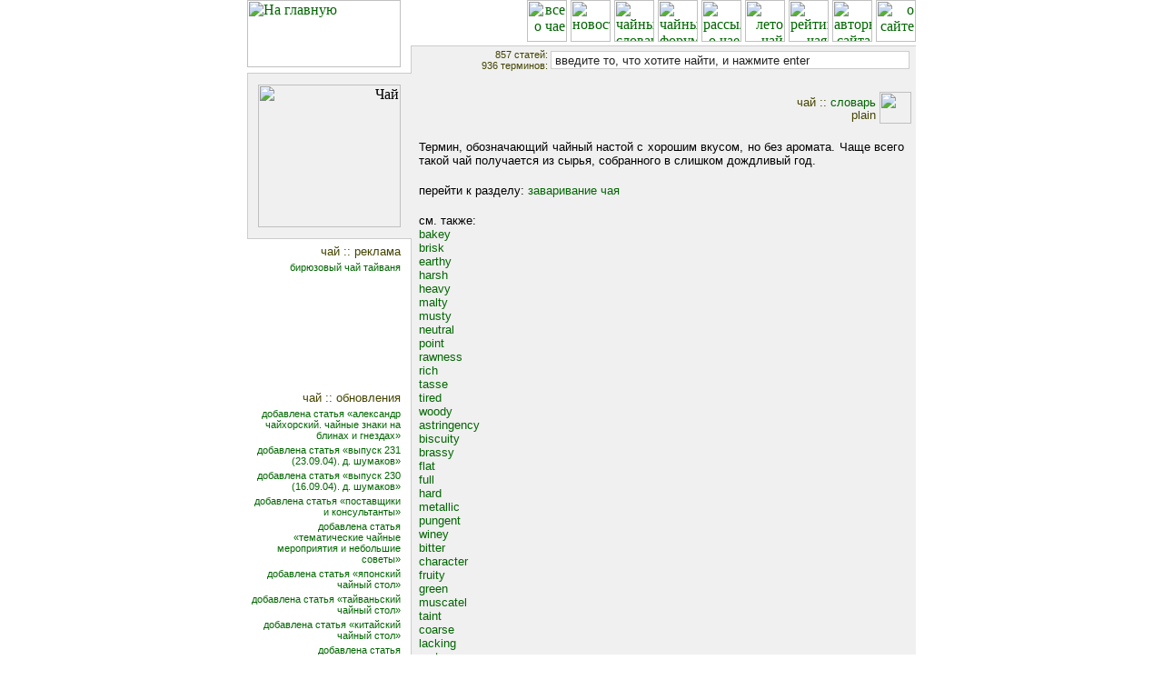

--- FILE ---
content_type: text/html; charset=UTF-8
request_url: http://tea.volny.edu/dic.php?action=ShowWord&id=133&en=1
body_size: 4364
content:
<!DOCTYPE HTML PUBLIC "-//W3C//DTD HTML 4.01 Transitional//EN">
<html>
<head>
<meta http-equiv="Content-Type" content="text/html; charset=utf-8">
<meta name="keywords" content="чай,все про чай, рейтинг чая">
<meta name="description" content="Чай. Сайт о чае. Все про чай.">
<base href='http://tea.volny.edu/'>
<link href="_tea.css" rel="stylesheet" type="text/css">
<link href="links.css" rel="stylesheet" type="text/css">
<title>plain : словарь :: чай</title>
<script type="text/javascript">
<!--
function preloadImages()
{
	var args=preloadImages.arguments, img;
	for(i=0; i<args.length; i++){ img=new Image; img.src=args[i];}
}
preloadImages('img/10.gif','img/20.gif','img/30.gif','img/40.gif','img/50.gif','img/60.gif','img/70.gif','img/80.gif');
//-->
</script>
<script type="text/javascript">
    var _gaq = _gaq || [];
    _gaq.push(['_setAccount', 'UA-26226509-4']);
    _gaq.push(['_trackPageview']);

    (function() {
        var ga = document.createElement('script'); ga.type = 'text/javascript'; ga.async = true;
        ga.src = ('https:' == document.location.protocol ? 'https://ssl' : 'http://www') + '.google-analytics.com/ga.js';
        var s = document.getElementsByTagName('script')[0]; s.parentNode.insertBefore(ga, s);
    
    })();
</script>
</head>

<body bgcolor="#FFFFFF" bottommargin="12" rightmargin="0" topmargin="0" leftmargin="0">
<center>

<div class=text>
</div>

<table width="736" height="100%" cellpadding="0" cellspacing="0" border="0">
	<tr>
        <td width="169" height="100%" valign="top">
<a href="/"><img src="img/title.gif" border="0" width="169" height="74" alt="На главную"></a><table width="100%" cellpadding=0 cellspacing=0 border=0>
		<tr><td width=1><img src=0.gif width=1 height=1></td>
		    <td height=6><img src=0.gif width=1 height=1></td></tr>
		<tr><td width=1 bgcolor=#CCCCCC><img src=0.gif width=1 height=1></td>
		    <td width=168 height=1 bgcolor=#CCCCCC><img src=0.gif width=1 height=1></td></tr>
		<tr><td width=1 bgcolor=#CCCCCC><img src=0.gif width=1 height=1></td>
		    <td height=12 bgcolor=#F0F0F0><img src=0.gif width=1 height=1></td></tr>
		<tr><td width=1 bgcolor=#CCCCCC><img src=0.gif width=1 height=1></td>
		    <td bgcolor=#F0F0F0 valign=top align=right><img src=img/0032.jpg width=157 height=157 border=0 alt="Чай"></td></tr>
		<tr><td width=1 bgcolor=#CCCCCC><img src=0.gif width=1 height=1></td>
		    <td height=12 bgcolor=#F0F0F0><img src=0.gif width=1 height=1></td></tr>
		<tr><td width=1 bgcolor=#CCCCCC><img src=0.gif width=1 height=1></td>
		    <td height=1 bgcolor=#CCCCCC><img src=0.gif width=1 height=1></td></tr>
		<tr><td width=1><img src=0.gif width=1 height=1></td><td height=6><img src=0.gif width=1 height=1></td></tr>



		<tr><td></td><td><h3>чай :: реклама</h3>
		<noindex>
		<div class=list><a href="http://www.goodtea.ru">бирюзовый чай тайваня</a></div>
		</noindex>
		<div align="right" style="margin-right:3px;margin-top:5px;">
		<script type="text/javascript"><!--
		    google_ad_client = "ca-pub-6328506771090141";
		    /* volny_reklama2 */
		    google_ad_slot = "6069214134";
		    google_ad_width = 125;
		    google_ad_height = 125;
		    //-->
		</script>
		<script type="text/javascript"
		    src="http://pagead2.googlesyndication.com/pagead/show_ads.js">
		</script>
		</div>
		<h3>чай :: обновления</h3>
<div class=list><a href=index.php?act=2&id=1001&dep=19>добавлена статья &laquo;александр чайхорский. чайные знаки на блинах и гнездах&raquo;</a></div>
<div class=list><a href=index.php?act=2&id=1000&dep=52>добавлена статья &laquo;выпуск 231 (23.09.04). д. шумаков&raquo;</a></div>
<div class=list><a href=index.php?act=2&id=999&dep=52>добавлена статья &laquo;выпуск 230 (16.09.04). д. шумаков&raquo;</a></div>
<div class=list><a href=index.php?act=2&id=998&dep=54>добавлена статья &laquo;поставщики и консультанты&raquo;</a></div>
<div class=list><a href=index.php?act=2&id=997&dep=54>добавлена статья &laquo;тематические чайные мероприятия и небольшие советы&raquo;</a></div>
<div class=list><a href=index.php?act=2&id=996&dep=54>добавлена статья &laquo;японский чайный стол&raquo;</a></div>
<div class=list><a href=index.php?act=2&id=995&dep=54>добавлена статья &laquo;тайваньский чайный стол&raquo;</a></div>
<div class=list><a href=index.php?act=2&id=994&dep=54>добавлена статья &laquo;китайский чайный стол&raquo;</a></div>
<div class=list><a href=index.php?act=2&id=993&dep=54>добавлена статья &laquo;современный и детский чайные столы&raquo;</a></div>
<div class=list><a href=index.php?act=2&id=992&dep=54>добавлена статья &laquo;русский чайный стол&raquo;</a></div>
<div class=list><a href=index.php?act=2&id=991&dep=54>добавлена статья &laquo;тематические чайные столы. английский чайный стол&raquo;</a></div>
<div class=list><a href=index.php?act=2&id=990&dep=54>добавлена статья &laquo;заваривание чая. подача чая (общие замечания)&raquo;</a></div>
<div class=list><a href=index.php?act=2&id=989&dep=54>добавлена статья &laquo;заваривание чая. кипячение воды&raquo;</a></div>
<div class=list><a href=index.php?act=2&id=988&dep=54>добавлена статья &laquo;закуски к различным видам чая&raquo;</a></div>
<div class=list><a href=index.php?act=2&id=987&dep=54>добавлена статья &laquo;закуски к чаю. варианты&raquo;</a></div>
<div class=list><a href=index.php?act=2&id=986&dep=54>добавлена статья &laquo;утварь. специфическая посуда для пития чая и прочая утварь&raquo;</a></div>
<div class=list><a href=index.php?act=2&id=985&dep=54>добавлена статья &laquo;утварь. чайные пары&raquo;</a></div>
<div class=list><a href=index.php?act=2&id=984&dep=54>добавлена статья &laquo;утварь. заварочные чайники&raquo;</a></div>
<div class=list><a href=index.php?act=2&id=983&dep=54>добавлена статья &laquo;чайная карта. &laquo;быстрый&raquo; вариант. хранение чая&raquo;</a></div>
<div class=list><a href=index.php?act=2&id=982&dep=54>добавлена статья &laquo;чайная карта. пример&raquo;</a></div>
		<br>


		<h3>чай :: сайты</h3>

		<noindex>
		<div class=list><a href="http://ezhe.ru/ib/archive.html?all10747">чай по четвергам</a></div>
		<div class=list><a href="http://www.coffeetea.ru/">кофе & чай</a></div>
		<div class=list><a href="http://tea.ru">чайный портал</a></div>
		<div class=list><a href="http://www.livejournal.com/userinfo.bml?user=ru_tea">чай в живом журнале</a></div>
		</noindex>
		<br>
		<h3>чай :: спонсоры</h3>
		<script type="text/javascript">
<!--
var _acic={dataProvider:10};(function(){var e=document.createElement("script");e.type="text/javascript";e.async=true;e.src="https://www.acint.net/aci.js";var t=document.getElementsByTagName("script")[0];t.parentNode.insertBefore(e,t)})()
//-->
</script>		<br>
				<br>
		</td></tr>
		</table>
 	</td>
	<td width=12 valign=top><table width=12 cellpadding=0 cellspacing=0 border=0 height=100%>
		<tr><td width=11 height=50><img src=0.gif width=1 height=1></td><td width=1><img src=0.gif width=1 height=1></td></tr>
		<tr><td width=11 height=30><img src=0.gif width=1 height=1></td><td bgcolor=#CCCCCC><img src=0.gif width=1 height=1></td></tr>
		<tr><td width=11 height=1 bgcolor=#CCCCCC><img src=0.gif width=1 height=1></td><td bgcolor=#CCCCCC><img src=0.gif width=1 height=1></td></tr>
		<tr><td width=11 height=181 bgcolor=#F0F0F0><img src=0.gif width=1 height=1></td><td bgcolor=#F0F0F0><img src=0.gif width=1 height=1></td></tr>
		<tr><td width=11 height=1 bgcolor=#CCCCCC><img src=0.gif width=1 height=1></td><td bgcolor=#CCCCCC><img src=0.gif width=1 height=1></td></tr>
		<tr><td width=11 height=100%><img src=0.gif width=1 height=1></td><td bgcolor=#CCCCCC><img src=0.gif width=1 height=1></td></tr>
		</table>

	</td>
	<td width=555 align=right valign=top height=100%><a href="/"><img src=img/1.gif width=44 height=46 border=0 alt="все о чае" onmouseout="this.src='img/1.gif'" onmouseover="this.src='img/10.gif'"></a><img src=img/0.gif width=4 height=1><a href="/news.php"><img src=img/5.gif width=44 height=46 border=0 alt="новости" onmouseout="this.src='img/5.gif'" onmouseover="this.src='img/50.gif'"></a><img src=img/0.gif width=4 height=1><a href="dic.php"><img src=img/2.gif width=44 height=46 border=0 alt="чайный словарь" onmouseout="this.src='img/2.gif'" onmouseover="this.src='img/20.gif'"></a><img src=img/0.gif width=4 height=1><a href="threads.php"><img src=img/3.gif width=44 height=46 border=0 alt="чайный форум" onmouseout="this.src='img/3.gif'" onmouseover="this.src='img/30.gif'"></a><img src=img/0.gif width=4 height=1><a href="sub.php"><img src=img/4.gif width=44 height=46 border=0 alt="рассылка о чае" onmouseout="this.src='img/4.gif'" onmouseover="this.src='img/40.gif'"></a><img src=img/0.gif width=4 height=1><a href=sumtea.php><img src=img/9.gif width=44 height=46 border=0 alt="лето чай" onmouseout="this.src='img/9.gif'" onmouseover="this.src='img/90.gif'"></a><img src=img/0.gif width=4 height=1><a href=rating.php><img src=img/6.gif width=44 height=46 border=0 alt="рейтинг чая" onmouseout="this.src='img/6.gif'" onmouseover="this.src='img/60.gif'"></a><img src=img/0.gif width=4 height=1><a href=authors.php><img src=img/7.gif width=44 height=46 border=0 alt="авторы сайта" onmouseout="this.src='img/7.gif'" onmouseover="this.src='img/70.gif'"></a><img src=img/0.gif width=4 height=1><a href=site.php><img src=img/8.gif width=44 height=46 border=0 alt="о сайте" onmouseout="this.src='img/8.gif'" onmouseover="this.src='img/80.gif'"></a><table width=555 cellpadding=0 cellspacing=0 border=0><tr><td width=555 height=4><img src=0.gif width=1 height=1></td></tr><tr><td width=555 height=1 bgcolor=#CCCCCC><img src=0.gif width=1 height=1></td></tr></table>
	<table width=555 height=100% cellpadding=0 cellspacing=0 border=0 bgcolor=#F0F0F0>	
	<tr><td width=550 height=100% valign=top>
		<table width=550 cellpadding=0 cellspacing=0 border=0 bgcolor=#F0F0F0><tr><td valign=middle align=right width=150 class=header>857 статей:<br>936 терминов:</td><td width=400 height=30 valign=middle align=right><form action=search.php?act=1 method=POST style="display: inline;"><input type=text name=query style="width: 395px; border-color: #cccccc;" value=" введите то, что хотите найти, и нажмите enter"></form><img src=img/0.gif width=2></td></tr></table>
		<table width=550 cellpadding=0 cellspacing=0 border=0 bgcolor=#F0F0F0>
			<tr>
			<td height=20></td>
			<td></td>
			</tr>
			<tr>
			<td align=right width=515 bgcolor=#F0F0F0>

				<h1> чай :: <a href=dic.php>словарь</a></h1>
				<h1>plain</h1>

			</td>
			<td width=35 height=35><img src=img/21.gif width=35 height=35></td>
			</tr>
		</table>
<br><div class=text>Термин, обозначающий чайный настой с хорошим вкусом, но без аромата. Чаще всего такой чай получается из сырья, собранного в слишком дождливый год.</div><br><div class=text>перейти к разделу: <a href=index.php?act=1&id=12>заваривание чая</a></div><br><div class=text>см. также: <br><a href=dic.php?action=ShowWord&id=9&en=1>bakey</a><br><a href=dic.php?action=ShowWord&id=19&en=1>brisk</a><br><a href=dic.php?action=ShowWord&id=55&en=1>earthy</a><br><a href=dic.php?action=ShowWord&id=79&en=1>harsh</a><br><a href=dic.php?action=ShowWord&id=81&en=1>heavy</a><br><a href=dic.php?action=ShowWord&id=116&en=1>malty</a><br><a href=dic.php?action=ShowWord&id=122&en=1>musty</a><br><a href=dic.php?action=ShowWord&id=124&en=1>neutral</a><br><a href=dic.php?action=ShowWord&id=134&en=1>point</a><br><a href=dic.php?action=ShowWord&id=135&en=1>rawness</a><br><a href=dic.php?action=ShowWord&id=136&en=1>rich</a><br><a href=dic.php?action=ShowWord&id=148&en=1>tasse</a><br><a href=dic.php?action=ShowWord&id=160&en=1>tired</a><br><a href=dic.php?action=ShowWord&id=167&en=1>woody</a><br><a href=dic.php?action=ShowWord&id=851&en=1>astringency</a><br><a href=dic.php?action=ShowWord&id=853&en=1>biscuity</a><br><a href=dic.php?action=ShowWord&id=855&en=1>brassy</a><br><a href=dic.php?action=ShowWord&id=860&en=1>flat</a><br><a href=dic.php?action=ShowWord&id=861&en=1>full</a><br><a href=dic.php?action=ShowWord&id=863&en=1>hard</a><br><a href=dic.php?action=ShowWord&id=865&en=1>metallic</a><br><a href=dic.php?action=ShowWord&id=868&en=1>pungent</a><br><a href=dic.php?action=ShowWord&id=875&en=1>winey</a><br><a href=dic.php?action=ShowWord&id=905&en=1>bitter</a><br><a href=dic.php?action=ShowWord&id=906&en=1>character</a><br><a href=dic.php?action=ShowWord&id=908&en=1>fruity</a><br><a href=dic.php?action=ShowWord&id=909&en=1>green</a><br><a href=dic.php?action=ShowWord&id=911&en=1>muscatel</a><br><a href=dic.php?action=ShowWord&id=912&en=1>taint</a><br><a href=dic.php?action=ShowWord&id=917&en=1>coarse</a><br><a href=dic.php?action=ShowWord&id=922&en=1>lacking</a><br><a href=dic.php?action=ShowWord&id=923&en=1>mature</a><br><a href=dic.php?action=ShowWord&id=927&en=1>stewed</a><br><a href=dic.php?action=ShowWord&id=932&en=1>baggy</a><br><a href=dic.php?action=ShowWord&id=933&en=1>empty</a><br><a href=dic.php?action=ShowWord&id=934&en=1>flavor</a><br><a href=dic.php?action=ShowWord&id=935&en=1>gone off</a><br><a href=dic.php?action=ShowWord&id=936&en=1>rasping</a><br><a href=dic.php?action=ShowWord&id=937&en=1>sweaty</a><br><a href=dic.php?action=ShowWord&id=873&en=1>перейти куда-нибудь...</a></div><br><div class=menu align=right><a class=t href=dic.php?en_cap=p>вернуться к букве &laquo;p&raquo;</a></div>		<table><tr><td height=3><img src=0.gif width=1 height=1></td></tr></table>
		</td>
		<td width=5 bgcolor=#F0F0F0 background=img/gr.gif><img src=0.gif width=1 height=1></td>
		</tr></table>
	</td></tr>
	<tr><td><img src=0.gif width=1 height=1></td><td><img src=0.gif width=1 height=1></td><td height=1 bgcolor=#CCCCCC><img src=0.gif width=1 height=1></td></tr>

	<tr><td><img src=0.gif width=1 height=1></td><td><img src=0.gif width=1 height=1></td><td height=4 bgcolor=#FFFFFF><img src=0.gif width=1 height=1></td></tr>

	<tr><td><img src=0.gif width=1 height=1></td><td><img src=0.gif width=1 height=1></td><td align=right>
<noindex>
<!-- Yandex.Metrika informer -->
<a href="http://metrika.yandex.ru/stat/?id=12678853&amp;from=informer"
target="_blank" rel="nofollow"><img src="//bs.yandex.ru/informer/12678853/3_1_FFFFFFFF_EFEFEFFF_0_pageviews"
style="width:88px; height:31px; border:0;" alt="Яндекс.Метрика" title="Яндекс.Метрика: данные за сегодня (просмотры, визиты и уникальные посетители)" onclick="try{Ya.Metrika.informer({i:this,id:12678853,type:0,lang:'ru'});return false}catch(e){}"/></a>
<!-- /Yandex.Metrika informer -->

<!-- Yandex.Metrika counter -->
<div style="display:none;"><script type="text/javascript">
(function(w, c) {
        (w[c] = w[c] || []).push(function() {
                    try {
                                    w.yaCounter12678853 = new Ya.Metrika({id:12678853, enableAll: true});
                                            }
                            catch(e) { }
                        });
})(window, "yandex_metrika_callbacks");
</script></div>
<script src="//mc.yandex.ru/metrika/watch.js" type="text/javascript" defer="defer"></script>
<noscript><div><img src="//mc.yandex.ru/watch/12678853" style="position:absolute; left:-9999px;" alt="" /></div></noscript>
<!-- /Yandex.Metrika counter -->
<!--Openstat-->
<span id="openstat2237060"></span>
<script type="text/javascript">
var openstat = { counter: 2237060, image: 5081, color: "828282", next: openstat, track_links: "all" };
(function(d, t, p) {
var j = d.createElement(t); j.async = true; j.type = "text/javascript";
j.src = ("https:" == p ? "https:" : "http:") + "//openstat.net/cnt.js";
var s = d.getElementsByTagName(t)[0]; s.parentNode.insertBefore(j, s);
})(document, "script", document.location.protocol);
</script>
<!--/Openstat-->
&nbsp;
</noindex>
</td></tr>
</table>





</center>
</body>
</html>


--- FILE ---
content_type: text/html; charset=utf-8
request_url: https://www.google.com/recaptcha/api2/aframe
body_size: 268
content:
<!DOCTYPE HTML><html><head><meta http-equiv="content-type" content="text/html; charset=UTF-8"></head><body><script nonce="JkHDm5zoiY_EAKAM1ElJHQ">/** Anti-fraud and anti-abuse applications only. See google.com/recaptcha */ try{var clients={'sodar':'https://pagead2.googlesyndication.com/pagead/sodar?'};window.addEventListener("message",function(a){try{if(a.source===window.parent){var b=JSON.parse(a.data);var c=clients[b['id']];if(c){var d=document.createElement('img');d.src=c+b['params']+'&rc='+(localStorage.getItem("rc::a")?sessionStorage.getItem("rc::b"):"");window.document.body.appendChild(d);sessionStorage.setItem("rc::e",parseInt(sessionStorage.getItem("rc::e")||0)+1);localStorage.setItem("rc::h",'1769833625718');}}}catch(b){}});window.parent.postMessage("_grecaptcha_ready", "*");}catch(b){}</script></body></html>